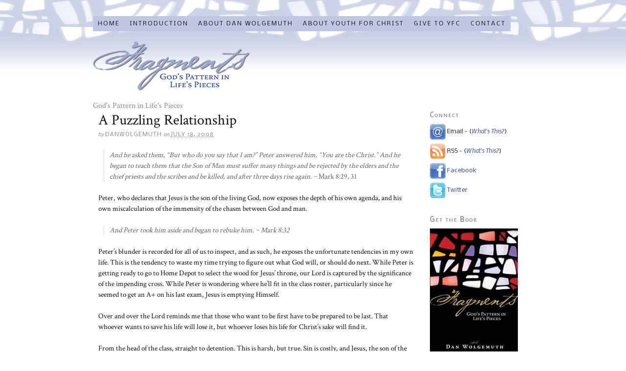

--- FILE ---
content_type: text/html; charset=UTF-8
request_url: http://fridayfragments.com/dan-wolgemuth/a-puzzling-relationship/
body_size: 8040
content:
<!DOCTYPE html PUBLIC "-//W3C//DTD XHTML 1.0 Strict//EN" "http://www.w3.org/TR/xhtml1/DTD/xhtml1-strict.dtd">
<html xmlns="http://www.w3.org/1999/xhtml" lang="en-US">
<head profile="http://gmpg.org/xfn/11">
<meta http-equiv="Content-Type" content="text/html; charset=UTF-8" />
<title>A Puzzling Relationship — Friday Fragments</title>
<meta name="robots" content="noodp, noydir" />
<meta name="description" content="And he asked them, &#8220;But who do you say that I am?&#8221; Peter answered him, &#8220;You are the Christ.&#8221; And he began to teach them that the Son of Man must suffer many things and be rejected by the elders" />
<link rel="stylesheet" href="http://fridayfragments.com/wp-content/themes/thesis_185/custom/layout.css" type="text/css" media="screen, projection" />
<!--[if lte IE 8]><link rel="stylesheet" href="http://fridayfragments.com/wp-content/themes/thesis_185/lib/css/ie.css" type="text/css" media="screen, projection" /><![endif]-->
<link rel="stylesheet" href="http://fridayfragments.com/wp-content/themes/thesis_185/custom/custom.css" type="text/css" media="screen, projection" />
<link rel="canonical" href="http://fridayfragments.com/dan-wolgemuth/a-puzzling-relationship/" />
<link rel="alternate" type="application/rss+xml" title="Friday Fragments RSS Feed" href="http://feeds.feedburner.com/FridayFragments" />
<link rel="pingback" href="http://fridayfragments.com/xmlrpc.php" />
<link rel="EditURI" type="application/rsd+xml" title="RSD" href="http://fridayfragments.com/xmlrpc.php?rsd" />
<link rel='dns-prefetch' href='//secure.gravatar.com' />
<link rel='dns-prefetch' href='//s.w.org' />
<link rel="alternate" type="application/rss+xml" title="Friday Fragments &raquo; A Puzzling Relationship Comments Feed" href="http://fridayfragments.com/dan-wolgemuth/a-puzzling-relationship/feed/" />
		<script type="text/javascript">
			window._wpemojiSettings = {"baseUrl":"https:\/\/s.w.org\/images\/core\/emoji\/12.0.0-1\/72x72\/","ext":".png","svgUrl":"https:\/\/s.w.org\/images\/core\/emoji\/12.0.0-1\/svg\/","svgExt":".svg","source":{"concatemoji":"http:\/\/fridayfragments.com\/wp-includes\/js\/wp-emoji-release.min.js?ver=2cf277208d75bb611c5803f3b431921e"}};
			!function(e,a,t){var r,n,o,i,p=a.createElement("canvas"),s=p.getContext&&p.getContext("2d");function c(e,t){var a=String.fromCharCode;s.clearRect(0,0,p.width,p.height),s.fillText(a.apply(this,e),0,0);var r=p.toDataURL();return s.clearRect(0,0,p.width,p.height),s.fillText(a.apply(this,t),0,0),r===p.toDataURL()}function l(e){if(!s||!s.fillText)return!1;switch(s.textBaseline="top",s.font="600 32px Arial",e){case"flag":return!c([127987,65039,8205,9895,65039],[127987,65039,8203,9895,65039])&&(!c([55356,56826,55356,56819],[55356,56826,8203,55356,56819])&&!c([55356,57332,56128,56423,56128,56418,56128,56421,56128,56430,56128,56423,56128,56447],[55356,57332,8203,56128,56423,8203,56128,56418,8203,56128,56421,8203,56128,56430,8203,56128,56423,8203,56128,56447]));case"emoji":return!c([55357,56424,55356,57342,8205,55358,56605,8205,55357,56424,55356,57340],[55357,56424,55356,57342,8203,55358,56605,8203,55357,56424,55356,57340])}return!1}function d(e){var t=a.createElement("script");t.src=e,t.defer=t.type="text/javascript",a.getElementsByTagName("head")[0].appendChild(t)}for(i=Array("flag","emoji"),t.supports={everything:!0,everythingExceptFlag:!0},o=0;o<i.length;o++)t.supports[i[o]]=l(i[o]),t.supports.everything=t.supports.everything&&t.supports[i[o]],"flag"!==i[o]&&(t.supports.everythingExceptFlag=t.supports.everythingExceptFlag&&t.supports[i[o]]);t.supports.everythingExceptFlag=t.supports.everythingExceptFlag&&!t.supports.flag,t.DOMReady=!1,t.readyCallback=function(){t.DOMReady=!0},t.supports.everything||(n=function(){t.readyCallback()},a.addEventListener?(a.addEventListener("DOMContentLoaded",n,!1),e.addEventListener("load",n,!1)):(e.attachEvent("onload",n),a.attachEvent("onreadystatechange",function(){"complete"===a.readyState&&t.readyCallback()})),(r=t.source||{}).concatemoji?d(r.concatemoji):r.wpemoji&&r.twemoji&&(d(r.twemoji),d(r.wpemoji)))}(window,document,window._wpemojiSettings);
		</script>
		<style type="text/css">
img.wp-smiley,
img.emoji {
	display: inline !important;
	border: none !important;
	box-shadow: none !important;
	height: 1em !important;
	width: 1em !important;
	margin: 0 .07em !important;
	vertical-align: -0.1em !important;
	background: none !important;
	padding: 0 !important;
}
</style>
	<link rel='stylesheet' id='wp-block-library-css'  href='http://fridayfragments.com/wp-includes/css/dist/block-library/style.min.css?ver=2cf277208d75bb611c5803f3b431921e' type='text/css' media='all' />
<style id='wp-block-library-inline-css' type='text/css'>
.has-text-align-justify{text-align:justify;}
</style>
<link rel='stylesheet' id='contact-form-7-css'  href='http://fridayfragments.com/wp-content/plugins/contact-form-7/includes/css/styles.css?ver=5.1.7' type='text/css' media='all' />
<link rel='stylesheet' id='jetpack_css-css'  href='http://fridayfragments.com/wp-content/plugins/jetpack/css/jetpack.css?ver=8.3' type='text/css' media='all' />
<script type='text/javascript' src='http://fridayfragments.com/wp-includes/js/jquery/jquery.js?ver=1.12.4-wp'></script>
<script type='text/javascript' src='http://fridayfragments.com/wp-includes/js/jquery/jquery-migrate.min.js?ver=1.4.1'></script>
<link rel='https://api.w.org/' href='http://fridayfragments.com/wp-json/' />
<link rel="alternate" type="application/json+oembed" href="http://fridayfragments.com/wp-json/oembed/1.0/embed?url=http%3A%2F%2Ffridayfragments.com%2Fdan-wolgemuth%2Fa-puzzling-relationship%2F" />
<link rel="alternate" type="text/xml+oembed" href="http://fridayfragments.com/wp-json/oembed/1.0/embed?url=http%3A%2F%2Ffridayfragments.com%2Fdan-wolgemuth%2Fa-puzzling-relationship%2F&#038;format=xml" />

<link rel='dns-prefetch' href='//v0.wordpress.com'/>
<link rel='dns-prefetch' href='//jetpack.wordpress.com'/>
<link rel='dns-prefetch' href='//s0.wp.com'/>
<link rel='dns-prefetch' href='//s1.wp.com'/>
<link rel='dns-prefetch' href='//s2.wp.com'/>
<link rel='dns-prefetch' href='//public-api.wordpress.com'/>
<link rel='dns-prefetch' href='//0.gravatar.com'/>
<link rel='dns-prefetch' href='//1.gravatar.com'/>
<link rel='dns-prefetch' href='//2.gravatar.com'/>
<link rel='dns-prefetch' href='//i0.wp.com'/>
<link rel='dns-prefetch' href='//i1.wp.com'/>
<link rel='dns-prefetch' href='//i2.wp.com'/>

<!-- Jetpack Open Graph Tags -->
<meta property="og:type" content="article" />
<meta property="og:title" content="A Puzzling Relationship" />
<meta property="og:url" content="http://fridayfragments.com/dan-wolgemuth/a-puzzling-relationship/" />
<meta property="og:description" content="And he asked them, &#8220;But who do you say that I am?&#8221; Peter answered him, &#8220;You are the Christ.&#8221; And he began to teach them that the Son of Man must suffer many things and be re…" />
<meta property="article:published_time" content="2008-07-18T17:12:30+00:00" />
<meta property="article:modified_time" content="2011-03-25T20:35:32+00:00" />
<meta property="og:site_name" content="Friday Fragments" />
<meta property="og:image" content="https://s0.wp.com/i/blank.jpg" />
<meta property="og:locale" content="en_US" />
<meta name="twitter:text:title" content="A Puzzling Relationship" />
<meta name="twitter:card" content="summary" />

<!-- End Jetpack Open Graph Tags -->
</head>
<body class="custom">
<div id="container">
<div id="page">
<ul class="menu">
<li class="tab tab-home"><a href="http://fridayfragments.com">Home</a></li>
<li class="tab tab-1"><a href="http://fridayfragments.com/introduction/" title="Introduction">Introduction</a></li>
<li class="tab tab-2"><a href="http://fridayfragments.com/about-dan-wolgemuth/" title="About Dan Wolgemuth">About Dan Wolgemuth</a></li>
<li class="tab tab-3"><a href="http://fridayfragments.com/about-youth-for-christ/" title="About Youth for Christ">About Youth for Christ</a></li>
<li class="tab tab-4"><a href="http://fridayfragments.com/give-to-yfc/" title="Give to YFC">Give to YFC</a></li>
<li class="tab tab-5"><a href="http://fridayfragments.com/contact/" title="Contact">Contact</a></li>
</ul>
	<div id="header">
		<p id="logo"><a href="http://fridayfragments.com">Friday Fragments</a></p>
		<p id="tagline">God&#039;s Pattern in Life&#039;s Pieces</p>
	</div>
	<div id="content_box">
		<div id="content" class="hfeed">

			<div class="post_box top post-240 post type-post status-publish format-standard hentry category-dan-wolgemuth" id="post-240">
				<div class="headline_area">
					<h1 class="entry-title">A Puzzling Relationship</h1>
					<p class="headline_meta">by <span class="author vcard"><span class="fn">DanWolgemuth</span></span> on <abbr class="published" title="2008-07-18">July 18, 2008</abbr></p>
				</div>
				<div class="format_text entry-content">
<blockquote><p><em>And he asked them, &#8220;But who do you say that I am?&#8221; Peter answered him, &#8220;You are the Christ.&#8221; And he began to teach them that the Son of Man must suffer many things and be rejected by the elders and the chief priests and the scribes and be killed, and after three days rise again. ~ </em>Mark 8:29, 31</p></blockquote>
<p>Peter, who declares that Jesus is the son of the living God, now exposes the depth of his own agenda, and his own miscalculation of the immensity of the chasm between God and man.</p>
<blockquote><p><em>And Peter took him aside and began to rebuke him. ~ Mark 8:32</em></p></blockquote>
<p>Peter&#8217;s blunder is recorded for all of us to inspect, and as such, he exposes the unfortunate tendencies in my own life. This is the tendency to waste my time trying to figure out what God will, or should do next. While Peter is getting ready to go to Home Depot to select the wood for Jesus&#8217; throne, our Lord is captured by the significance of the impending cross. While Peter is wondering where he&#8217;ll fit in the class roster, particularly since he seemed to get an A+ on his last exam, Jesus is emptying Himself.</p>
<p>Over and over the Lord reminds me that those who want to be first have to be prepared to be last. That whoever wants to save his life will lose it, but whoever loses his life for Christ&#8217;s sake will find it.</p>
<p>From the head of the class, straight to detention. This is harsh, but true. Sin is costly, and Jesus, the son of the living God, stepped into the vortex of God&#8217;s justice, for us, for the sake of love, in obedience to His Father.</p>
<p>Peter, our brother, stepped squarely into the dung heap of self-confidence and in so doing he exposes the stench of pride that swirls in my own walk with Jesus. It is the faithful that Jesus commends, not those that &#8220;figure Him out.&#8221; There is no puzzle to be completed, there is sin to pay for, and by God&#8217;s grace, Jesus did just that. He is indeed, the son of the living God, and He is our Savior.</p>
				</div>
			</div>

			<div id="comments">
				<div id="comments_intro" class="comments_intro">
					<p><span class="bracket">{</span> <span>0</span> comments&#8230; <a href="#respond" rel="nofollow">add one now</a> <span class="bracket">}</span></p>
				</div>

				<div id="respond">
					<div id="respond_intro">
<a rel="nofollow" id="cancel-comment-reply-link" href="/dan-wolgemuth/a-puzzling-relationship/#respond" style="display:none;">Cancel reply</a>						<p>Leave a Comment</p>
					</div>
					<form action="http://fridayfragments.com/wp-comments-post.php" method="post" id="commentform">
						<p><input class="text_input" type="text" name="author" id="author" value="" tabindex="1" aria-required="true" /><label for="author">Name <span class="required" title="Required">*</span></label></p>
						<p><input class="text_input" type="text" name="email" id="email" value="" tabindex="2" aria-required="true" /><label for="email">E-mail <span class="required" title="Required">*</span></label></p>
						<p><input class="text_input" type="text" name="url" id="url" value="" tabindex="3" /><label for="url">Website</label></p>
						<p class="comment_box">
							<textarea name="comment" id="comment" tabindex="4" cols="40" rows="8"></textarea>
						</p>
						<p class="remove_bottom_margin">
							<input name="submit" class="form_submit" type="submit" id="submit" tabindex="5" value="Submit" />
<input type='hidden' name='comment_post_ID' value='240' id='comment_post_ID' />
<input type='hidden' name='comment_parent' id='comment_parent' value='0' />
						</p>
<p style="display: none;"><input type="hidden" id="akismet_comment_nonce" name="akismet_comment_nonce" value="85a2586f90" /></p><p style="display: none;"><input type="hidden" id="ak_js" name="ak_js" value="202"/></p>					</form>
				</div>
			</div>
					<div class="prev_next post_nav">
						<p class="previous">Previous post: <a href="http://fridayfragments.com/dan-wolgemuth/radiant-grace/" rel="prev">Radiant Grace</a></p>
						<p>Next post: <a href="http://fridayfragments.com/dan-wolgemuth/all-means-all/" rel="next">All Means All</a></p>
					</div>
		</div>

		<div id="sidebars">
			<div id="sidebar_1" class="sidebar">
				<ul class="sidebar_list">
<li class="widget widget_text" id="text-4"><h3>Connect</h3>			<div class="textwidget"><div style="margin-bottom:8px;">
    <a href="/subscribe"><img src="/common/email.png" alt="email" width="32" height="32" border="0" align="absmiddle" /></a> Email - (<a href="/email-whats-this/"><em>What's This?</em></a>)
</div>
<div style="margin-bottom:8px;">
    <a href="/rss" target="_blank" rel="noopener noreferrer"><img src="/common/rss-logo.jpg" alt="RSS" width="32" height="32" border="0" align="absmiddle" /></a> RSS - (<a href="/rss-whats-this/"><em>What's This?</em></a>)
</div>
<div style="margin-bottom:8px;">
    <a href="http://www.facebook.com/pages/Fragments-Gods-Pattern-in-Lifes-Pieces/109969202407275" target="_blank" rel="noopener noreferrer"><img src="/common/facebook.png" alt="Dan Wolgemuth Facebook Page" width="32" height="32" border="0" align="absmiddle" /></a> <a href="http://www.facebook.com/pages/Fragments-Gods-Pattern-in-Lifes-Pieces/109969202407275" title="Fragments Facebook Page" target="_blank" rel="noopener noreferrer">Facebook</a>
</div>
<div style="margin-bottom:8px;">
    <a href="http://twitter.com/DanWolgemuth" target="_blank" rel="noopener noreferrer"><img src="/common/twitter.jpg" alt="twitter" width="32" height="32" border="0" align="absmiddle" /></a> <a href="http://twitter.com/DanWolgemuth" title="Follow Dan Wolgemuth on Twitter" target="_blank" rel="noopener noreferrer">Twitter</a>
</div></div>
		</li><li class="widget widget_text" id="text-3"><h3>Get the Book</h3>			<div class="textwidget"><a href="/get-the-book/"><img src="/uploads/book-cover-180x260.png"/></a></div>
		</li><li class="widget widget_archive" id="archives-3"><h3>Archives</h3>		<label class="screen-reader-text" for="archives-dropdown-3">Archives</label>
		<select id="archives-dropdown-3" name="archive-dropdown">
			
			<option value="">Select Month</option>
				<option value='http://fridayfragments.com/2026/01/'> January 2026 </option>
	<option value='http://fridayfragments.com/2025/12/'> December 2025 </option>
	<option value='http://fridayfragments.com/2025/11/'> November 2025 </option>
	<option value='http://fridayfragments.com/2025/10/'> October 2025 </option>
	<option value='http://fridayfragments.com/2025/09/'> September 2025 </option>
	<option value='http://fridayfragments.com/2025/08/'> August 2025 </option>
	<option value='http://fridayfragments.com/2025/07/'> July 2025 </option>
	<option value='http://fridayfragments.com/2025/06/'> June 2025 </option>
	<option value='http://fridayfragments.com/2025/05/'> May 2025 </option>
	<option value='http://fridayfragments.com/2025/04/'> April 2025 </option>
	<option value='http://fridayfragments.com/2025/03/'> March 2025 </option>
	<option value='http://fridayfragments.com/2025/02/'> February 2025 </option>
	<option value='http://fridayfragments.com/2025/01/'> January 2025 </option>
	<option value='http://fridayfragments.com/2024/12/'> December 2024 </option>
	<option value='http://fridayfragments.com/2024/11/'> November 2024 </option>
	<option value='http://fridayfragments.com/2024/10/'> October 2024 </option>
	<option value='http://fridayfragments.com/2024/09/'> September 2024 </option>
	<option value='http://fridayfragments.com/2024/08/'> August 2024 </option>
	<option value='http://fridayfragments.com/2024/07/'> July 2024 </option>
	<option value='http://fridayfragments.com/2024/06/'> June 2024 </option>
	<option value='http://fridayfragments.com/2024/05/'> May 2024 </option>
	<option value='http://fridayfragments.com/2024/04/'> April 2024 </option>
	<option value='http://fridayfragments.com/2024/03/'> March 2024 </option>
	<option value='http://fridayfragments.com/2024/02/'> February 2024 </option>
	<option value='http://fridayfragments.com/2024/01/'> January 2024 </option>
	<option value='http://fridayfragments.com/2023/12/'> December 2023 </option>
	<option value='http://fridayfragments.com/2023/11/'> November 2023 </option>
	<option value='http://fridayfragments.com/2023/10/'> October 2023 </option>
	<option value='http://fridayfragments.com/2023/09/'> September 2023 </option>
	<option value='http://fridayfragments.com/2023/08/'> August 2023 </option>
	<option value='http://fridayfragments.com/2023/07/'> July 2023 </option>
	<option value='http://fridayfragments.com/2023/06/'> June 2023 </option>
	<option value='http://fridayfragments.com/2023/05/'> May 2023 </option>
	<option value='http://fridayfragments.com/2023/04/'> April 2023 </option>
	<option value='http://fridayfragments.com/2023/03/'> March 2023 </option>
	<option value='http://fridayfragments.com/2023/02/'> February 2023 </option>
	<option value='http://fridayfragments.com/2023/01/'> January 2023 </option>
	<option value='http://fridayfragments.com/2022/12/'> December 2022 </option>
	<option value='http://fridayfragments.com/2022/11/'> November 2022 </option>
	<option value='http://fridayfragments.com/2022/10/'> October 2022 </option>
	<option value='http://fridayfragments.com/2022/09/'> September 2022 </option>
	<option value='http://fridayfragments.com/2022/08/'> August 2022 </option>
	<option value='http://fridayfragments.com/2022/07/'> July 2022 </option>
	<option value='http://fridayfragments.com/2022/06/'> June 2022 </option>
	<option value='http://fridayfragments.com/2022/05/'> May 2022 </option>
	<option value='http://fridayfragments.com/2022/04/'> April 2022 </option>
	<option value='http://fridayfragments.com/2022/03/'> March 2022 </option>
	<option value='http://fridayfragments.com/2022/02/'> February 2022 </option>
	<option value='http://fridayfragments.com/2022/01/'> January 2022 </option>
	<option value='http://fridayfragments.com/2021/12/'> December 2021 </option>
	<option value='http://fridayfragments.com/2021/11/'> November 2021 </option>
	<option value='http://fridayfragments.com/2021/10/'> October 2021 </option>
	<option value='http://fridayfragments.com/2021/09/'> September 2021 </option>
	<option value='http://fridayfragments.com/2021/08/'> August 2021 </option>
	<option value='http://fridayfragments.com/2021/07/'> July 2021 </option>
	<option value='http://fridayfragments.com/2021/06/'> June 2021 </option>
	<option value='http://fridayfragments.com/2021/05/'> May 2021 </option>
	<option value='http://fridayfragments.com/2021/04/'> April 2021 </option>
	<option value='http://fridayfragments.com/2021/03/'> March 2021 </option>
	<option value='http://fridayfragments.com/2021/02/'> February 2021 </option>
	<option value='http://fridayfragments.com/2021/01/'> January 2021 </option>
	<option value='http://fridayfragments.com/2020/12/'> December 2020 </option>
	<option value='http://fridayfragments.com/2020/11/'> November 2020 </option>
	<option value='http://fridayfragments.com/2020/10/'> October 2020 </option>
	<option value='http://fridayfragments.com/2020/09/'> September 2020 </option>
	<option value='http://fridayfragments.com/2020/08/'> August 2020 </option>
	<option value='http://fridayfragments.com/2020/07/'> July 2020 </option>
	<option value='http://fridayfragments.com/2020/06/'> June 2020 </option>
	<option value='http://fridayfragments.com/2020/05/'> May 2020 </option>
	<option value='http://fridayfragments.com/2020/04/'> April 2020 </option>
	<option value='http://fridayfragments.com/2020/03/'> March 2020 </option>
	<option value='http://fridayfragments.com/2020/02/'> February 2020 </option>
	<option value='http://fridayfragments.com/2020/01/'> January 2020 </option>
	<option value='http://fridayfragments.com/2019/12/'> December 2019 </option>
	<option value='http://fridayfragments.com/2019/11/'> November 2019 </option>
	<option value='http://fridayfragments.com/2019/10/'> October 2019 </option>
	<option value='http://fridayfragments.com/2019/09/'> September 2019 </option>
	<option value='http://fridayfragments.com/2019/08/'> August 2019 </option>
	<option value='http://fridayfragments.com/2019/07/'> July 2019 </option>
	<option value='http://fridayfragments.com/2019/06/'> June 2019 </option>
	<option value='http://fridayfragments.com/2019/05/'> May 2019 </option>
	<option value='http://fridayfragments.com/2019/04/'> April 2019 </option>
	<option value='http://fridayfragments.com/2019/03/'> March 2019 </option>
	<option value='http://fridayfragments.com/2019/02/'> February 2019 </option>
	<option value='http://fridayfragments.com/2019/01/'> January 2019 </option>
	<option value='http://fridayfragments.com/2018/12/'> December 2018 </option>
	<option value='http://fridayfragments.com/2018/11/'> November 2018 </option>
	<option value='http://fridayfragments.com/2018/10/'> October 2018 </option>
	<option value='http://fridayfragments.com/2018/09/'> September 2018 </option>
	<option value='http://fridayfragments.com/2018/08/'> August 2018 </option>
	<option value='http://fridayfragments.com/2018/07/'> July 2018 </option>
	<option value='http://fridayfragments.com/2018/06/'> June 2018 </option>
	<option value='http://fridayfragments.com/2018/05/'> May 2018 </option>
	<option value='http://fridayfragments.com/2018/04/'> April 2018 </option>
	<option value='http://fridayfragments.com/2018/03/'> March 2018 </option>
	<option value='http://fridayfragments.com/2018/02/'> February 2018 </option>
	<option value='http://fridayfragments.com/2018/01/'> January 2018 </option>
	<option value='http://fridayfragments.com/2017/12/'> December 2017 </option>
	<option value='http://fridayfragments.com/2017/11/'> November 2017 </option>
	<option value='http://fridayfragments.com/2017/10/'> October 2017 </option>
	<option value='http://fridayfragments.com/2017/09/'> September 2017 </option>
	<option value='http://fridayfragments.com/2017/08/'> August 2017 </option>
	<option value='http://fridayfragments.com/2017/07/'> July 2017 </option>
	<option value='http://fridayfragments.com/2017/06/'> June 2017 </option>
	<option value='http://fridayfragments.com/2017/05/'> May 2017 </option>
	<option value='http://fridayfragments.com/2017/04/'> April 2017 </option>
	<option value='http://fridayfragments.com/2017/03/'> March 2017 </option>
	<option value='http://fridayfragments.com/2017/02/'> February 2017 </option>
	<option value='http://fridayfragments.com/2017/01/'> January 2017 </option>
	<option value='http://fridayfragments.com/2016/12/'> December 2016 </option>
	<option value='http://fridayfragments.com/2016/11/'> November 2016 </option>
	<option value='http://fridayfragments.com/2016/10/'> October 2016 </option>
	<option value='http://fridayfragments.com/2016/09/'> September 2016 </option>
	<option value='http://fridayfragments.com/2016/08/'> August 2016 </option>
	<option value='http://fridayfragments.com/2016/07/'> July 2016 </option>
	<option value='http://fridayfragments.com/2016/06/'> June 2016 </option>
	<option value='http://fridayfragments.com/2016/05/'> May 2016 </option>
	<option value='http://fridayfragments.com/2016/04/'> April 2016 </option>
	<option value='http://fridayfragments.com/2016/03/'> March 2016 </option>
	<option value='http://fridayfragments.com/2016/02/'> February 2016 </option>
	<option value='http://fridayfragments.com/2016/01/'> January 2016 </option>
	<option value='http://fridayfragments.com/2015/12/'> December 2015 </option>
	<option value='http://fridayfragments.com/2015/11/'> November 2015 </option>
	<option value='http://fridayfragments.com/2015/10/'> October 2015 </option>
	<option value='http://fridayfragments.com/2015/09/'> September 2015 </option>
	<option value='http://fridayfragments.com/2015/08/'> August 2015 </option>
	<option value='http://fridayfragments.com/2015/07/'> July 2015 </option>
	<option value='http://fridayfragments.com/2015/06/'> June 2015 </option>
	<option value='http://fridayfragments.com/2015/05/'> May 2015 </option>
	<option value='http://fridayfragments.com/2015/04/'> April 2015 </option>
	<option value='http://fridayfragments.com/2015/03/'> March 2015 </option>
	<option value='http://fridayfragments.com/2015/02/'> February 2015 </option>
	<option value='http://fridayfragments.com/2015/01/'> January 2015 </option>
	<option value='http://fridayfragments.com/2014/12/'> December 2014 </option>
	<option value='http://fridayfragments.com/2014/11/'> November 2014 </option>
	<option value='http://fridayfragments.com/2014/10/'> October 2014 </option>
	<option value='http://fridayfragments.com/2014/08/'> August 2014 </option>
	<option value='http://fridayfragments.com/2014/07/'> July 2014 </option>
	<option value='http://fridayfragments.com/2014/06/'> June 2014 </option>
	<option value='http://fridayfragments.com/2014/05/'> May 2014 </option>
	<option value='http://fridayfragments.com/2014/04/'> April 2014 </option>
	<option value='http://fridayfragments.com/2014/03/'> March 2014 </option>
	<option value='http://fridayfragments.com/2014/02/'> February 2014 </option>
	<option value='http://fridayfragments.com/2014/01/'> January 2014 </option>
	<option value='http://fridayfragments.com/2013/12/'> December 2013 </option>
	<option value='http://fridayfragments.com/2013/11/'> November 2013 </option>
	<option value='http://fridayfragments.com/2013/10/'> October 2013 </option>
	<option value='http://fridayfragments.com/2013/09/'> September 2013 </option>
	<option value='http://fridayfragments.com/2013/08/'> August 2013 </option>
	<option value='http://fridayfragments.com/2013/07/'> July 2013 </option>
	<option value='http://fridayfragments.com/2013/06/'> June 2013 </option>
	<option value='http://fridayfragments.com/2013/05/'> May 2013 </option>
	<option value='http://fridayfragments.com/2013/04/'> April 2013 </option>
	<option value='http://fridayfragments.com/2013/03/'> March 2013 </option>
	<option value='http://fridayfragments.com/2013/02/'> February 2013 </option>
	<option value='http://fridayfragments.com/2013/01/'> January 2013 </option>
	<option value='http://fridayfragments.com/2012/12/'> December 2012 </option>
	<option value='http://fridayfragments.com/2012/11/'> November 2012 </option>
	<option value='http://fridayfragments.com/2012/10/'> October 2012 </option>
	<option value='http://fridayfragments.com/2012/09/'> September 2012 </option>
	<option value='http://fridayfragments.com/2012/08/'> August 2012 </option>
	<option value='http://fridayfragments.com/2012/07/'> July 2012 </option>
	<option value='http://fridayfragments.com/2012/06/'> June 2012 </option>
	<option value='http://fridayfragments.com/2012/05/'> May 2012 </option>
	<option value='http://fridayfragments.com/2012/04/'> April 2012 </option>
	<option value='http://fridayfragments.com/2012/03/'> March 2012 </option>
	<option value='http://fridayfragments.com/2012/02/'> February 2012 </option>
	<option value='http://fridayfragments.com/2012/01/'> January 2012 </option>
	<option value='http://fridayfragments.com/2011/12/'> December 2011 </option>
	<option value='http://fridayfragments.com/2011/11/'> November 2011 </option>
	<option value='http://fridayfragments.com/2011/10/'> October 2011 </option>
	<option value='http://fridayfragments.com/2011/09/'> September 2011 </option>
	<option value='http://fridayfragments.com/2011/08/'> August 2011 </option>
	<option value='http://fridayfragments.com/2011/07/'> July 2011 </option>
	<option value='http://fridayfragments.com/2011/06/'> June 2011 </option>
	<option value='http://fridayfragments.com/2011/05/'> May 2011 </option>
	<option value='http://fridayfragments.com/2011/04/'> April 2011 </option>
	<option value='http://fridayfragments.com/2011/03/'> March 2011 </option>
	<option value='http://fridayfragments.com/2011/02/'> February 2011 </option>
	<option value='http://fridayfragments.com/2011/01/'> January 2011 </option>
	<option value='http://fridayfragments.com/2010/12/'> December 2010 </option>
	<option value='http://fridayfragments.com/2010/11/'> November 2010 </option>
	<option value='http://fridayfragments.com/2010/10/'> October 2010 </option>
	<option value='http://fridayfragments.com/2010/09/'> September 2010 </option>
	<option value='http://fridayfragments.com/2010/08/'> August 2010 </option>
	<option value='http://fridayfragments.com/2010/07/'> July 2010 </option>
	<option value='http://fridayfragments.com/2010/06/'> June 2010 </option>
	<option value='http://fridayfragments.com/2010/05/'> May 2010 </option>
	<option value='http://fridayfragments.com/2010/04/'> April 2010 </option>
	<option value='http://fridayfragments.com/2010/03/'> March 2010 </option>
	<option value='http://fridayfragments.com/2010/02/'> February 2010 </option>
	<option value='http://fridayfragments.com/2010/01/'> January 2010 </option>
	<option value='http://fridayfragments.com/2009/12/'> December 2009 </option>
	<option value='http://fridayfragments.com/2009/11/'> November 2009 </option>
	<option value='http://fridayfragments.com/2009/10/'> October 2009 </option>
	<option value='http://fridayfragments.com/2009/09/'> September 2009 </option>
	<option value='http://fridayfragments.com/2009/08/'> August 2009 </option>
	<option value='http://fridayfragments.com/2009/07/'> July 2009 </option>
	<option value='http://fridayfragments.com/2009/06/'> June 2009 </option>
	<option value='http://fridayfragments.com/2009/05/'> May 2009 </option>
	<option value='http://fridayfragments.com/2009/04/'> April 2009 </option>
	<option value='http://fridayfragments.com/2009/03/'> March 2009 </option>
	<option value='http://fridayfragments.com/2009/02/'> February 2009 </option>
	<option value='http://fridayfragments.com/2009/01/'> January 2009 </option>
	<option value='http://fridayfragments.com/2008/12/'> December 2008 </option>
	<option value='http://fridayfragments.com/2008/11/'> November 2008 </option>
	<option value='http://fridayfragments.com/2008/10/'> October 2008 </option>
	<option value='http://fridayfragments.com/2008/09/'> September 2008 </option>
	<option value='http://fridayfragments.com/2008/08/'> August 2008 </option>
	<option value='http://fridayfragments.com/2008/07/'> July 2008 </option>
	<option value='http://fridayfragments.com/2008/06/'> June 2008 </option>
	<option value='http://fridayfragments.com/2008/05/'> May 2008 </option>
	<option value='http://fridayfragments.com/2008/04/'> April 2008 </option>
	<option value='http://fridayfragments.com/2008/01/'> January 2008 </option>
	<option value='http://fridayfragments.com/2007/12/'> December 2007 </option>
	<option value='http://fridayfragments.com/2007/11/'> November 2007 </option>
	<option value='http://fridayfragments.com/2007/10/'> October 2007 </option>
	<option value='http://fridayfragments.com/2007/09/'> September 2007 </option>
	<option value='http://fridayfragments.com/2007/08/'> August 2007 </option>
	<option value='http://fridayfragments.com/2007/07/'> July 2007 </option>
	<option value='http://fridayfragments.com/2007/06/'> June 2007 </option>
	<option value='http://fridayfragments.com/2007/05/'> May 2007 </option>
	<option value='http://fridayfragments.com/2007/04/'> April 2007 </option>
	<option value='http://fridayfragments.com/2007/03/'> March 2007 </option>
	<option value='http://fridayfragments.com/2007/02/'> February 2007 </option>
	<option value='http://fridayfragments.com/2007/01/'> January 2007 </option>
	<option value='http://fridayfragments.com/2006/12/'> December 2006 </option>
	<option value='http://fridayfragments.com/2006/11/'> November 2006 </option>
	<option value='http://fridayfragments.com/2006/10/'> October 2006 </option>
	<option value='http://fridayfragments.com/2006/09/'> September 2006 </option>
	<option value='http://fridayfragments.com/2006/08/'> August 2006 </option>
	<option value='http://fridayfragments.com/2006/07/'> July 2006 </option>
	<option value='http://fridayfragments.com/2006/06/'> June 2006 </option>
	<option value='http://fridayfragments.com/2006/05/'> May 2006 </option>

		</select>

<script type="text/javascript">
/* <![CDATA[ */
(function() {
	var dropdown = document.getElementById( "archives-dropdown-3" );
	function onSelectChange() {
		if ( dropdown.options[ dropdown.selectedIndex ].value !== '' ) {
			document.location.href = this.options[ this.selectedIndex ].value;
		}
	}
	dropdown.onchange = onSelectChange;
})();
/* ]]> */
</script>

		</li><li class="widget widget_text" id="text-6">			<div class="textwidget"><script src="http://connect.facebook.net/en_US/all.js#xfbml=1"></script><fb:like-box href="http://www.facebook.com/pages/Fragments-Gods-Pattern-in-Lifes-Pieces/109969202407275" width="200" connections="10" stream="true" header="true"></fb:like-box></div>
		</li><li class="widget widget_tag_cloud" id="tag_cloud-3"><h3>Tags</h3><div class="tagcloud"><a href="http://fridayfragments.com/tag/advent/" class="tag-cloud-link tag-link-28 tag-link-position-1" style="font-size: 8pt;" aria-label="Advent (1 item)">Advent</a>
<a href="http://fridayfragments.com/tag/billy-graham/" class="tag-cloud-link tag-link-18 tag-link-position-2" style="font-size: 8pt;" aria-label="Billy Graham (1 item)">Billy Graham</a>
<a href="http://fridayfragments.com/tag/christmas/" class="tag-cloud-link tag-link-26 tag-link-position-3" style="font-size: 22pt;" aria-label="Christmas (3 items)">Christmas</a>
<a href="http://fridayfragments.com/tag/communion/" class="tag-cloud-link tag-link-15 tag-link-position-4" style="font-size: 8pt;" aria-label="communion (1 item)">communion</a>
<a href="http://fridayfragments.com/tag/family/" class="tag-cloud-link tag-link-31 tag-link-position-5" style="font-size: 8pt;" aria-label="Family (1 item)">Family</a>
<a href="http://fridayfragments.com/tag/friends/" class="tag-cloud-link tag-link-11 tag-link-position-6" style="font-size: 8pt;" aria-label="Friends (1 item)">Friends</a>
<a href="http://fridayfragments.com/tag/gifts/" class="tag-cloud-link tag-link-32 tag-link-position-7" style="font-size: 8pt;" aria-label="gifts (1 item)">gifts</a>
<a href="http://fridayfragments.com/tag/gospel/" class="tag-cloud-link tag-link-16 tag-link-position-8" style="font-size: 8pt;" aria-label="gospel (1 item)">gospel</a>
<a href="http://fridayfragments.com/tag/heaven/" class="tag-cloud-link tag-link-25 tag-link-position-9" style="font-size: 8pt;" aria-label="heaven (1 item)">heaven</a>
<a href="http://fridayfragments.com/tag/holy-spirit/" class="tag-cloud-link tag-link-5 tag-link-position-10" style="font-size: 16.4pt;" aria-label="Holy Spirit (2 items)">Holy Spirit</a>
<a href="http://fridayfragments.com/tag/isaiah/" class="tag-cloud-link tag-link-33 tag-link-position-11" style="font-size: 8pt;" aria-label="Isaiah (1 item)">Isaiah</a>
<a href="http://fridayfragments.com/tag/jesus-christ/" class="tag-cloud-link tag-link-22 tag-link-position-12" style="font-size: 16.4pt;" aria-label="Jesus Christ (2 items)">Jesus Christ</a>
<a href="http://fridayfragments.com/tag/lamb/" class="tag-cloud-link tag-link-29 tag-link-position-13" style="font-size: 8pt;" aria-label="Lamb (1 item)">Lamb</a>
<a href="http://fridayfragments.com/tag/love/" class="tag-cloud-link tag-link-21 tag-link-position-14" style="font-size: 8pt;" aria-label="Love (1 item)">Love</a>
<a href="http://fridayfragments.com/tag/mission/" class="tag-cloud-link tag-link-23 tag-link-position-15" style="font-size: 8pt;" aria-label="mission (1 item)">mission</a>
<a href="http://fridayfragments.com/tag/preparation/" class="tag-cloud-link tag-link-19 tag-link-position-16" style="font-size: 8pt;" aria-label="preparation (1 item)">preparation</a>
<a href="http://fridayfragments.com/tag/redemption/" class="tag-cloud-link tag-link-30 tag-link-position-17" style="font-size: 8pt;" aria-label="Redemption (1 item)">Redemption</a>
<a href="http://fridayfragments.com/tag/self-evaluation/" class="tag-cloud-link tag-link-17 tag-link-position-18" style="font-size: 22pt;" aria-label="self evaluation (3 items)">self evaluation</a>
<a href="http://fridayfragments.com/tag/spiritual-transformation/" class="tag-cloud-link tag-link-14 tag-link-position-19" style="font-size: 8pt;" aria-label="spiritual transformation (1 item)">spiritual transformation</a>
<a href="http://fridayfragments.com/tag/the-church/" class="tag-cloud-link tag-link-20 tag-link-position-20" style="font-size: 8pt;" aria-label="The Church (1 item)">The Church</a>
<a href="http://fridayfragments.com/tag/time/" class="tag-cloud-link tag-link-24 tag-link-position-21" style="font-size: 8pt;" aria-label="time (1 item)">time</a>
<a href="http://fridayfragments.com/tag/wisdom/" class="tag-cloud-link tag-link-13 tag-link-position-22" style="font-size: 8pt;" aria-label="wisdom (1 item)">wisdom</a>
<a href="http://fridayfragments.com/tag/yfc/" class="tag-cloud-link tag-link-27 tag-link-position-23" style="font-size: 8pt;" aria-label="YFC (1 item)">YFC</a></div>
</li>				</ul>
			</div>
		</div>
	</div>
	<div id="footer">
		<p>Get smart with the <a href="http://diythemes.com/thesis/">Thesis WordPress Theme</a> from DIYthemes.</p>
		<p><a href="http://fridayfragments.com/wp-admin/">WordPress Admin</a></p>
<br /><a style="color:#999;" href="https://s3.amazonaws.com/yfcusa_public/a+riskmanagement/Youth+for+Christ+Privacy+Policy+and+Conditions+of+Use.pdf">YFC Privacy Policy and Conditions of Use</a>	<div style="display:none">
	</div>
<script type='text/javascript' src='http://fridayfragments.com/wp-includes/js/comment-reply.min.js?ver=2cf277208d75bb611c5803f3b431921e'></script>
<script type='text/javascript' src='http://fridayfragments.com/wp-content/plugins/jetpack/_inc/build/photon/photon.min.js?ver=20191001'></script>
<script type='text/javascript'>
/* <![CDATA[ */
var wpcf7 = {"apiSettings":{"root":"http:\/\/fridayfragments.com\/wp-json\/contact-form-7\/v1","namespace":"contact-form-7\/v1"},"cached":"1"};
/* ]]> */
</script>
<script type='text/javascript' src='http://fridayfragments.com/wp-content/plugins/contact-form-7/includes/js/scripts.js?ver=5.1.7'></script>
<script type='text/javascript' src='https://secure.gravatar.com/js/gprofiles.js?ver=2026Febaa'></script>
<script type='text/javascript'>
/* <![CDATA[ */
var WPGroHo = {"my_hash":""};
/* ]]> */
</script>
<script type='text/javascript' src='http://fridayfragments.com/wp-content/plugins/jetpack/modules/wpgroho.js?ver=2cf277208d75bb611c5803f3b431921e'></script>
<script type='text/javascript' src='http://fridayfragments.com/wp-includes/js/wp-embed.min.js?ver=2cf277208d75bb611c5803f3b431921e'></script>
<script async="async" type='text/javascript' src='http://fridayfragments.com/wp-content/plugins/akismet/_inc/form.js?ver=4.1.4'></script>
<script type='text/javascript' src='https://stats.wp.com/e-202606.js' async='async' defer='defer'></script>
<script type='text/javascript'>
	_stq = window._stq || [];
	_stq.push([ 'view', {v:'ext',j:'1:8.3',blog:'17575003',post:'240',tz:'-7',srv:'fridayfragments.com'} ]);
	_stq.push([ 'clickTrackerInit', '17575003', '240' ]);
</script>
	</div>
</div>
</div>
<!--[if lte IE 8]>
<div id="ie_clear"></div>
<![endif]-->
<script type="text/javascript">

  var _gaq = _gaq || [];
  _gaq.push(['_setAccount', 'UA-16590878-3']);
  _gaq.push(['_trackPageview']);

  (function() {
    var ga = document.createElement('script'); ga.type = 'text/javascript'; ga.async = true;
    ga.src = ('https:' == document.location.protocol ? 'https://ssl' : 'http://www') + '.google-analytics.com/ga.js';
    var s = document.getElementsByTagName('script')[0]; s.parentNode.insertBefore(ga, s);
  })();

</script>
</body>
</html>

--- FILE ---
content_type: text/css
request_url: http://fridayfragments.com/wp-content/themes/thesis_185/custom/custom.css
body_size: 214
content:
/*
File:			custom.css
Description:	Custom styles for Thesis
More Info:		http://diythemes.com/thesis/rtfm/custom-css/
*/

body.custom {
    background-image: url('/common/background-top.jpg');
    background-position: top;
    background-repeat: repeat-x;
}

.custom #page {
    background: 0;
}